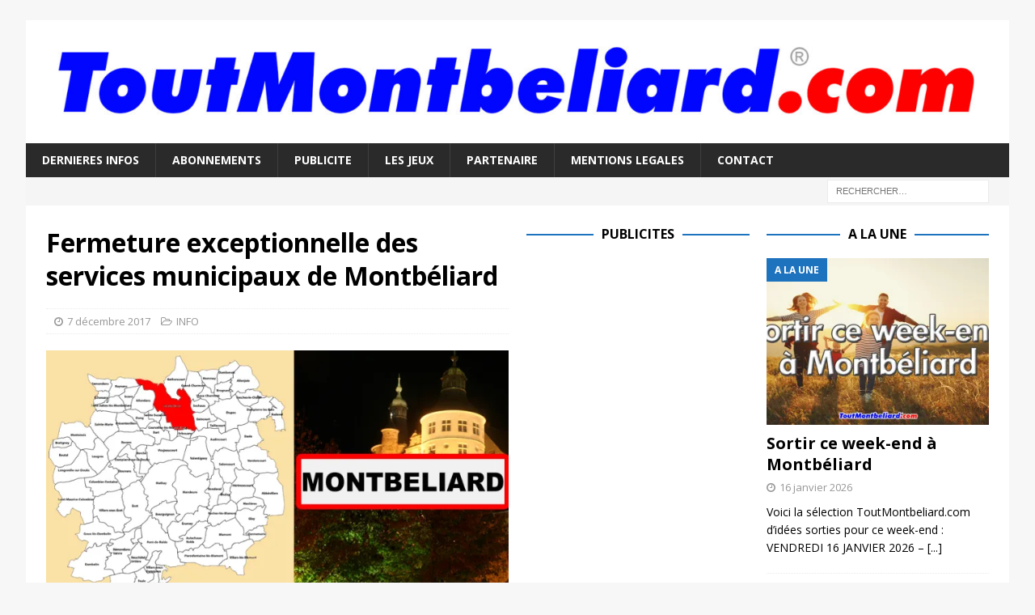

--- FILE ---
content_type: text/html; charset=utf-8
request_url: https://www.google.com/recaptcha/api2/aframe
body_size: 262
content:
<!DOCTYPE HTML><html><head><meta http-equiv="content-type" content="text/html; charset=UTF-8"></head><body><script nonce="caNgxm9Ofpw0GToywnrErQ">/** Anti-fraud and anti-abuse applications only. See google.com/recaptcha */ try{var clients={'sodar':'https://pagead2.googlesyndication.com/pagead/sodar?'};window.addEventListener("message",function(a){try{if(a.source===window.parent){var b=JSON.parse(a.data);var c=clients[b['id']];if(c){var d=document.createElement('img');d.src=c+b['params']+'&rc='+(localStorage.getItem("rc::a")?sessionStorage.getItem("rc::b"):"");window.document.body.appendChild(d);sessionStorage.setItem("rc::e",parseInt(sessionStorage.getItem("rc::e")||0)+1);localStorage.setItem("rc::h",'1768580215801');}}}catch(b){}});window.parent.postMessage("_grecaptcha_ready", "*");}catch(b){}</script></body></html>